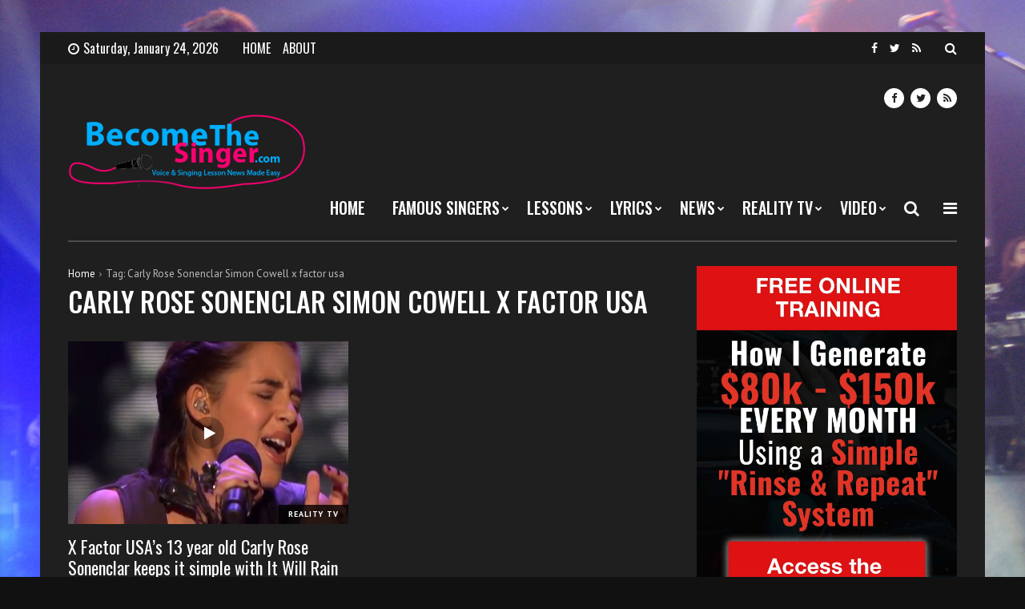

--- FILE ---
content_type: text/html; charset=UTF-8
request_url: https://becomethesinger.com/tag/carly-rose-sonenclar-simon-cowell-x-factor-usa/
body_size: 14562
content:
<!doctype html>
<html lang="en-US">
<head>
	<meta charset="UTF-8">
	<meta name="viewport" content="width=device-width, initial-scale=1">
	<link rel="profile" href="https://gmpg.org/xfn/11">

	<meta name='robots' content='index, follow, max-image-preview:large, max-snippet:-1, max-video-preview:-1' />

	<!-- This site is optimized with the Yoast SEO plugin v25.6 - https://yoast.com/wordpress/plugins/seo/ -->
	<title>Carly Rose Sonenclar Simon Cowell x factor usa Archives - Become The Singer</title>
	<link rel="canonical" href="https://becomethesinger.com/tag/carly-rose-sonenclar-simon-cowell-x-factor-usa/" />
	<meta property="og:locale" content="en_US" />
	<meta property="og:type" content="article" />
	<meta property="og:title" content="Carly Rose Sonenclar Simon Cowell x factor usa Archives - Become The Singer" />
	<meta property="og:url" content="https://becomethesinger.com/tag/carly-rose-sonenclar-simon-cowell-x-factor-usa/" />
	<meta property="og:site_name" content="Become The Singer" />
	<script type="application/ld+json" class="yoast-schema-graph">{"@context":"https://schema.org","@graph":[{"@type":"CollectionPage","@id":"https://becomethesinger.com/tag/carly-rose-sonenclar-simon-cowell-x-factor-usa/","url":"https://becomethesinger.com/tag/carly-rose-sonenclar-simon-cowell-x-factor-usa/","name":"Carly Rose Sonenclar Simon Cowell x factor usa Archives - Become The Singer","isPartOf":{"@id":"https://becomethesinger.com/#website"},"primaryImageOfPage":{"@id":"https://becomethesinger.com/tag/carly-rose-sonenclar-simon-cowell-x-factor-usa/#primaryimage"},"image":{"@id":"https://becomethesinger.com/tag/carly-rose-sonenclar-simon-cowell-x-factor-usa/#primaryimage"},"thumbnailUrl":"https://becomethesinger.com/wp-content/uploads/2012/11/Carly-Rose-Sonenclar-Twilight-Saga-It-Will-Rain-x-factor-usa.jpg","breadcrumb":{"@id":"https://becomethesinger.com/tag/carly-rose-sonenclar-simon-cowell-x-factor-usa/#breadcrumb"},"inLanguage":"en-US"},{"@type":"ImageObject","inLanguage":"en-US","@id":"https://becomethesinger.com/tag/carly-rose-sonenclar-simon-cowell-x-factor-usa/#primaryimage","url":"https://becomethesinger.com/wp-content/uploads/2012/11/Carly-Rose-Sonenclar-Twilight-Saga-It-Will-Rain-x-factor-usa.jpg","contentUrl":"https://becomethesinger.com/wp-content/uploads/2012/11/Carly-Rose-Sonenclar-Twilight-Saga-It-Will-Rain-x-factor-usa.jpg","width":"620","height":"370","caption":"Carly Rose Sonenclar sings It Will Rain from the Twilight Saga movie on X Factor"},{"@type":"BreadcrumbList","@id":"https://becomethesinger.com/tag/carly-rose-sonenclar-simon-cowell-x-factor-usa/#breadcrumb","itemListElement":[{"@type":"ListItem","position":1,"name":"Home","item":"https://becomethesinger.com/"},{"@type":"ListItem","position":2,"name":"Carly Rose Sonenclar Simon Cowell x factor usa"}]},{"@type":"WebSite","@id":"https://becomethesinger.com/#website","url":"https://becomethesinger.com/","name":"Become The Singer","description":"How to become a singer with online singing lessons for free","potentialAction":[{"@type":"SearchAction","target":{"@type":"EntryPoint","urlTemplate":"https://becomethesinger.com/?s={search_term_string}"},"query-input":{"@type":"PropertyValueSpecification","valueRequired":true,"valueName":"search_term_string"}}],"inLanguage":"en-US"}]}</script>
	<!-- / Yoast SEO plugin. -->


<link rel='dns-prefetch' href='//fonts.googleapis.com' />
<link rel="alternate" type="application/rss+xml" title="Become The Singer &raquo; Feed" href="https://becomethesinger.com/feed/" />
<link rel="alternate" type="application/rss+xml" title="Become The Singer &raquo; Comments Feed" href="https://becomethesinger.com/comments/feed/" />
<link rel="alternate" type="application/rss+xml" title="Become The Singer &raquo; Carly Rose Sonenclar Simon Cowell x factor usa Tag Feed" href="https://becomethesinger.com/tag/carly-rose-sonenclar-simon-cowell-x-factor-usa/feed/" />
<script>
/* <![CDATA[ */
window._wpemojiSettings = {"baseUrl":"https:\/\/s.w.org\/images\/core\/emoji\/15.0.3\/72x72\/","ext":".png","svgUrl":"https:\/\/s.w.org\/images\/core\/emoji\/15.0.3\/svg\/","svgExt":".svg","source":{"concatemoji":"https:\/\/becomethesinger.com\/wp-includes\/js\/wp-emoji-release.min.js?ver=6.6.4"}};
/*! This file is auto-generated */
!function(i,n){var o,s,e;function c(e){try{var t={supportTests:e,timestamp:(new Date).valueOf()};sessionStorage.setItem(o,JSON.stringify(t))}catch(e){}}function p(e,t,n){e.clearRect(0,0,e.canvas.width,e.canvas.height),e.fillText(t,0,0);var t=new Uint32Array(e.getImageData(0,0,e.canvas.width,e.canvas.height).data),r=(e.clearRect(0,0,e.canvas.width,e.canvas.height),e.fillText(n,0,0),new Uint32Array(e.getImageData(0,0,e.canvas.width,e.canvas.height).data));return t.every(function(e,t){return e===r[t]})}function u(e,t,n){switch(t){case"flag":return n(e,"\ud83c\udff3\ufe0f\u200d\u26a7\ufe0f","\ud83c\udff3\ufe0f\u200b\u26a7\ufe0f")?!1:!n(e,"\ud83c\uddfa\ud83c\uddf3","\ud83c\uddfa\u200b\ud83c\uddf3")&&!n(e,"\ud83c\udff4\udb40\udc67\udb40\udc62\udb40\udc65\udb40\udc6e\udb40\udc67\udb40\udc7f","\ud83c\udff4\u200b\udb40\udc67\u200b\udb40\udc62\u200b\udb40\udc65\u200b\udb40\udc6e\u200b\udb40\udc67\u200b\udb40\udc7f");case"emoji":return!n(e,"\ud83d\udc26\u200d\u2b1b","\ud83d\udc26\u200b\u2b1b")}return!1}function f(e,t,n){var r="undefined"!=typeof WorkerGlobalScope&&self instanceof WorkerGlobalScope?new OffscreenCanvas(300,150):i.createElement("canvas"),a=r.getContext("2d",{willReadFrequently:!0}),o=(a.textBaseline="top",a.font="600 32px Arial",{});return e.forEach(function(e){o[e]=t(a,e,n)}),o}function t(e){var t=i.createElement("script");t.src=e,t.defer=!0,i.head.appendChild(t)}"undefined"!=typeof Promise&&(o="wpEmojiSettingsSupports",s=["flag","emoji"],n.supports={everything:!0,everythingExceptFlag:!0},e=new Promise(function(e){i.addEventListener("DOMContentLoaded",e,{once:!0})}),new Promise(function(t){var n=function(){try{var e=JSON.parse(sessionStorage.getItem(o));if("object"==typeof e&&"number"==typeof e.timestamp&&(new Date).valueOf()<e.timestamp+604800&&"object"==typeof e.supportTests)return e.supportTests}catch(e){}return null}();if(!n){if("undefined"!=typeof Worker&&"undefined"!=typeof OffscreenCanvas&&"undefined"!=typeof URL&&URL.createObjectURL&&"undefined"!=typeof Blob)try{var e="postMessage("+f.toString()+"("+[JSON.stringify(s),u.toString(),p.toString()].join(",")+"));",r=new Blob([e],{type:"text/javascript"}),a=new Worker(URL.createObjectURL(r),{name:"wpTestEmojiSupports"});return void(a.onmessage=function(e){c(n=e.data),a.terminate(),t(n)})}catch(e){}c(n=f(s,u,p))}t(n)}).then(function(e){for(var t in e)n.supports[t]=e[t],n.supports.everything=n.supports.everything&&n.supports[t],"flag"!==t&&(n.supports.everythingExceptFlag=n.supports.everythingExceptFlag&&n.supports[t]);n.supports.everythingExceptFlag=n.supports.everythingExceptFlag&&!n.supports.flag,n.DOMReady=!1,n.readyCallback=function(){n.DOMReady=!0}}).then(function(){return e}).then(function(){var e;n.supports.everything||(n.readyCallback(),(e=n.source||{}).concatemoji?t(e.concatemoji):e.wpemoji&&e.twemoji&&(t(e.twemoji),t(e.wpemoji)))}))}((window,document),window._wpemojiSettings);
/* ]]> */
</script>
<style id='wp-emoji-styles-inline-css'>

	img.wp-smiley, img.emoji {
		display: inline !important;
		border: none !important;
		box-shadow: none !important;
		height: 1em !important;
		width: 1em !important;
		margin: 0 0.07em !important;
		vertical-align: -0.1em !important;
		background: none !important;
		padding: 0 !important;
	}
</style>
<link rel='stylesheet' id='wp-block-library-css' href='https://becomethesinger.com/wp-includes/css/dist/block-library/style.min.css?ver=6.6.4' media='all' />
<style id='classic-theme-styles-inline-css'>
/*! This file is auto-generated */
.wp-block-button__link{color:#fff;background-color:#32373c;border-radius:9999px;box-shadow:none;text-decoration:none;padding:calc(.667em + 2px) calc(1.333em + 2px);font-size:1.125em}.wp-block-file__button{background:#32373c;color:#fff;text-decoration:none}
</style>
<style id='global-styles-inline-css'>
:root{--wp--preset--aspect-ratio--square: 1;--wp--preset--aspect-ratio--4-3: 4/3;--wp--preset--aspect-ratio--3-4: 3/4;--wp--preset--aspect-ratio--3-2: 3/2;--wp--preset--aspect-ratio--2-3: 2/3;--wp--preset--aspect-ratio--16-9: 16/9;--wp--preset--aspect-ratio--9-16: 9/16;--wp--preset--color--black: #000000;--wp--preset--color--cyan-bluish-gray: #abb8c3;--wp--preset--color--white: #ffffff;--wp--preset--color--pale-pink: #f78da7;--wp--preset--color--vivid-red: #cf2e2e;--wp--preset--color--luminous-vivid-orange: #ff6900;--wp--preset--color--luminous-vivid-amber: #fcb900;--wp--preset--color--light-green-cyan: #7bdcb5;--wp--preset--color--vivid-green-cyan: #00d084;--wp--preset--color--pale-cyan-blue: #8ed1fc;--wp--preset--color--vivid-cyan-blue: #0693e3;--wp--preset--color--vivid-purple: #9b51e0;--wp--preset--gradient--vivid-cyan-blue-to-vivid-purple: linear-gradient(135deg,rgba(6,147,227,1) 0%,rgb(155,81,224) 100%);--wp--preset--gradient--light-green-cyan-to-vivid-green-cyan: linear-gradient(135deg,rgb(122,220,180) 0%,rgb(0,208,130) 100%);--wp--preset--gradient--luminous-vivid-amber-to-luminous-vivid-orange: linear-gradient(135deg,rgba(252,185,0,1) 0%,rgba(255,105,0,1) 100%);--wp--preset--gradient--luminous-vivid-orange-to-vivid-red: linear-gradient(135deg,rgba(255,105,0,1) 0%,rgb(207,46,46) 100%);--wp--preset--gradient--very-light-gray-to-cyan-bluish-gray: linear-gradient(135deg,rgb(238,238,238) 0%,rgb(169,184,195) 100%);--wp--preset--gradient--cool-to-warm-spectrum: linear-gradient(135deg,rgb(74,234,220) 0%,rgb(151,120,209) 20%,rgb(207,42,186) 40%,rgb(238,44,130) 60%,rgb(251,105,98) 80%,rgb(254,248,76) 100%);--wp--preset--gradient--blush-light-purple: linear-gradient(135deg,rgb(255,206,236) 0%,rgb(152,150,240) 100%);--wp--preset--gradient--blush-bordeaux: linear-gradient(135deg,rgb(254,205,165) 0%,rgb(254,45,45) 50%,rgb(107,0,62) 100%);--wp--preset--gradient--luminous-dusk: linear-gradient(135deg,rgb(255,203,112) 0%,rgb(199,81,192) 50%,rgb(65,88,208) 100%);--wp--preset--gradient--pale-ocean: linear-gradient(135deg,rgb(255,245,203) 0%,rgb(182,227,212) 50%,rgb(51,167,181) 100%);--wp--preset--gradient--electric-grass: linear-gradient(135deg,rgb(202,248,128) 0%,rgb(113,206,126) 100%);--wp--preset--gradient--midnight: linear-gradient(135deg,rgb(2,3,129) 0%,rgb(40,116,252) 100%);--wp--preset--font-size--small: 13px;--wp--preset--font-size--medium: 20px;--wp--preset--font-size--large: 36px;--wp--preset--font-size--x-large: 42px;--wp--preset--spacing--20: 0.44rem;--wp--preset--spacing--30: 0.67rem;--wp--preset--spacing--40: 1rem;--wp--preset--spacing--50: 1.5rem;--wp--preset--spacing--60: 2.25rem;--wp--preset--spacing--70: 3.38rem;--wp--preset--spacing--80: 5.06rem;--wp--preset--shadow--natural: 6px 6px 9px rgba(0, 0, 0, 0.2);--wp--preset--shadow--deep: 12px 12px 50px rgba(0, 0, 0, 0.4);--wp--preset--shadow--sharp: 6px 6px 0px rgba(0, 0, 0, 0.2);--wp--preset--shadow--outlined: 6px 6px 0px -3px rgba(255, 255, 255, 1), 6px 6px rgba(0, 0, 0, 1);--wp--preset--shadow--crisp: 6px 6px 0px rgba(0, 0, 0, 1);}:where(.is-layout-flex){gap: 0.5em;}:where(.is-layout-grid){gap: 0.5em;}body .is-layout-flex{display: flex;}.is-layout-flex{flex-wrap: wrap;align-items: center;}.is-layout-flex > :is(*, div){margin: 0;}body .is-layout-grid{display: grid;}.is-layout-grid > :is(*, div){margin: 0;}:where(.wp-block-columns.is-layout-flex){gap: 2em;}:where(.wp-block-columns.is-layout-grid){gap: 2em;}:where(.wp-block-post-template.is-layout-flex){gap: 1.25em;}:where(.wp-block-post-template.is-layout-grid){gap: 1.25em;}.has-black-color{color: var(--wp--preset--color--black) !important;}.has-cyan-bluish-gray-color{color: var(--wp--preset--color--cyan-bluish-gray) !important;}.has-white-color{color: var(--wp--preset--color--white) !important;}.has-pale-pink-color{color: var(--wp--preset--color--pale-pink) !important;}.has-vivid-red-color{color: var(--wp--preset--color--vivid-red) !important;}.has-luminous-vivid-orange-color{color: var(--wp--preset--color--luminous-vivid-orange) !important;}.has-luminous-vivid-amber-color{color: var(--wp--preset--color--luminous-vivid-amber) !important;}.has-light-green-cyan-color{color: var(--wp--preset--color--light-green-cyan) !important;}.has-vivid-green-cyan-color{color: var(--wp--preset--color--vivid-green-cyan) !important;}.has-pale-cyan-blue-color{color: var(--wp--preset--color--pale-cyan-blue) !important;}.has-vivid-cyan-blue-color{color: var(--wp--preset--color--vivid-cyan-blue) !important;}.has-vivid-purple-color{color: var(--wp--preset--color--vivid-purple) !important;}.has-black-background-color{background-color: var(--wp--preset--color--black) !important;}.has-cyan-bluish-gray-background-color{background-color: var(--wp--preset--color--cyan-bluish-gray) !important;}.has-white-background-color{background-color: var(--wp--preset--color--white) !important;}.has-pale-pink-background-color{background-color: var(--wp--preset--color--pale-pink) !important;}.has-vivid-red-background-color{background-color: var(--wp--preset--color--vivid-red) !important;}.has-luminous-vivid-orange-background-color{background-color: var(--wp--preset--color--luminous-vivid-orange) !important;}.has-luminous-vivid-amber-background-color{background-color: var(--wp--preset--color--luminous-vivid-amber) !important;}.has-light-green-cyan-background-color{background-color: var(--wp--preset--color--light-green-cyan) !important;}.has-vivid-green-cyan-background-color{background-color: var(--wp--preset--color--vivid-green-cyan) !important;}.has-pale-cyan-blue-background-color{background-color: var(--wp--preset--color--pale-cyan-blue) !important;}.has-vivid-cyan-blue-background-color{background-color: var(--wp--preset--color--vivid-cyan-blue) !important;}.has-vivid-purple-background-color{background-color: var(--wp--preset--color--vivid-purple) !important;}.has-black-border-color{border-color: var(--wp--preset--color--black) !important;}.has-cyan-bluish-gray-border-color{border-color: var(--wp--preset--color--cyan-bluish-gray) !important;}.has-white-border-color{border-color: var(--wp--preset--color--white) !important;}.has-pale-pink-border-color{border-color: var(--wp--preset--color--pale-pink) !important;}.has-vivid-red-border-color{border-color: var(--wp--preset--color--vivid-red) !important;}.has-luminous-vivid-orange-border-color{border-color: var(--wp--preset--color--luminous-vivid-orange) !important;}.has-luminous-vivid-amber-border-color{border-color: var(--wp--preset--color--luminous-vivid-amber) !important;}.has-light-green-cyan-border-color{border-color: var(--wp--preset--color--light-green-cyan) !important;}.has-vivid-green-cyan-border-color{border-color: var(--wp--preset--color--vivid-green-cyan) !important;}.has-pale-cyan-blue-border-color{border-color: var(--wp--preset--color--pale-cyan-blue) !important;}.has-vivid-cyan-blue-border-color{border-color: var(--wp--preset--color--vivid-cyan-blue) !important;}.has-vivid-purple-border-color{border-color: var(--wp--preset--color--vivid-purple) !important;}.has-vivid-cyan-blue-to-vivid-purple-gradient-background{background: var(--wp--preset--gradient--vivid-cyan-blue-to-vivid-purple) !important;}.has-light-green-cyan-to-vivid-green-cyan-gradient-background{background: var(--wp--preset--gradient--light-green-cyan-to-vivid-green-cyan) !important;}.has-luminous-vivid-amber-to-luminous-vivid-orange-gradient-background{background: var(--wp--preset--gradient--luminous-vivid-amber-to-luminous-vivid-orange) !important;}.has-luminous-vivid-orange-to-vivid-red-gradient-background{background: var(--wp--preset--gradient--luminous-vivid-orange-to-vivid-red) !important;}.has-very-light-gray-to-cyan-bluish-gray-gradient-background{background: var(--wp--preset--gradient--very-light-gray-to-cyan-bluish-gray) !important;}.has-cool-to-warm-spectrum-gradient-background{background: var(--wp--preset--gradient--cool-to-warm-spectrum) !important;}.has-blush-light-purple-gradient-background{background: var(--wp--preset--gradient--blush-light-purple) !important;}.has-blush-bordeaux-gradient-background{background: var(--wp--preset--gradient--blush-bordeaux) !important;}.has-luminous-dusk-gradient-background{background: var(--wp--preset--gradient--luminous-dusk) !important;}.has-pale-ocean-gradient-background{background: var(--wp--preset--gradient--pale-ocean) !important;}.has-electric-grass-gradient-background{background: var(--wp--preset--gradient--electric-grass) !important;}.has-midnight-gradient-background{background: var(--wp--preset--gradient--midnight) !important;}.has-small-font-size{font-size: var(--wp--preset--font-size--small) !important;}.has-medium-font-size{font-size: var(--wp--preset--font-size--medium) !important;}.has-large-font-size{font-size: var(--wp--preset--font-size--large) !important;}.has-x-large-font-size{font-size: var(--wp--preset--font-size--x-large) !important;}
:where(.wp-block-post-template.is-layout-flex){gap: 1.25em;}:where(.wp-block-post-template.is-layout-grid){gap: 1.25em;}
:where(.wp-block-columns.is-layout-flex){gap: 2em;}:where(.wp-block-columns.is-layout-grid){gap: 2em;}
:root :where(.wp-block-pullquote){font-size: 1.5em;line-height: 1.6;}
</style>
<link rel='stylesheet' id='tve-ult-main-frame-css-css' href='https://becomethesinger.com/wp-content/plugins/thrive-ultimatum/tcb-bridge/assets/css/placeholders.css?ver=10.8.6' media='all' />
<link rel='stylesheet' id='tve_style_family_tve_flt-css' href='https://becomethesinger.com/wp-content/plugins/thrive-visual-editor/editor/css/thrive_flat.css?ver=10.8.6' media='all' />
<link rel='stylesheet' id='font-awesome-css' href='https://becomethesinger.com/wp-content/themes/backstreet/css/font-awesome.min.css?ver=6.6.4' media='all' />
<link rel='stylesheet' id='wpg-core-css' href='https://becomethesinger.com/wp-content/themes/backstreet/style.css?ver=4.0' media='all' />
<style id='wpg-core-inline-css'>
html{font-size:16px}body,button,input,optgroup,select,textarea{font-family:PT Sans;font-weight:400}h1,h2,h3,h4,h5,h6{font-family:Oswald}.has-drop-cap:not(:focus)::first-letter,.search-popup input,.review-score-inner .review-score-value,.meta-score,.bn-label,.bn-news ul li,.footer-menu,.tax-title,.entry-header-single .entry-title,.post-default h3.entry-title,.title-wrap .title-text,.trending-now .mt-label,.widget .widget-title,.single-tags,.read-more a,.review-title,ul.entry-meta,.pagination .pagi-item,.page-links .pagi-item,.pagination .post-page-numbers,.page-links .post-page-numbers,.review-footer h5,.entry-author .entry-author__name,ul.module-filters{font-family:Oswald}.topbar{font-family:Oswald;font-weight:400}ul.nav-menu>li>a,ul.nav-menu .mega-col>a,.mobile-nav-menu{font-family:Oswald;font-weight:500}blockquote{font-family:Oswald;font-weight:500}.button,button,input[type=button],input[type=reset],input[type=submit]{font-family:Oswald;font-weight:500}#back-to-top:hover,.social-icons li a:hover,.criteria-progress .criteria-progress-value,.review-score-inner,.meta-score,.featured-label:before,#reading-position-indicator,.button:hover,button:hover,input[type=button]:hover,input[type=reset]:hover,input[type=submit]:hover,.button[disabled]:hover,button[disabled]:hover,input[type=button][disabled]:hover,input[type=reset][disabled]:hover,input[type=submit][disabled]:hover,.button.btn-disabled:hover,button.btn-disabled:hover,input[type=button].btn-disabled:hover,input[type=reset].btn-disabled:hover,input[type=submit].btn-disabled:hover,.bg-dark .button:hover,.bg-dark button:hover,.bg-dark input[type=button]:hover,.bg-dark input[type=reset]:hover,.bg-dark input[type=submit]:hover{background-color:#3fbef4}.button:hover,button:hover,input[type=button]:hover,input[type=reset]:hover,input[type=submit]:hover,.button[disabled]:hover,button[disabled]:hover,input[type=button][disabled]:hover,input[type=reset][disabled]:hover,input[type=submit][disabled]:hover,.button.btn-disabled:hover,button.btn-disabled:hover,input[type=button].btn-disabled:hover,input[type=reset].btn-disabled:hover,input[type=submit].btn-disabled:hover,.bg-dark .button:hover,.bg-dark button:hover,.bg-dark input[type=button]:hover,.bg-dark input[type=reset]:hover,.bg-dark input[type=submit]:hover{border-color:#3fbef4}ul.flexMenu-popup a:hover,.star-rating .front-stars,ul.entry-meta a:hover,.box-holder .entry-excerpt a:hover,.box-holder ul.entry-meta a:hover,.loader,.sidenav .social-icons li a:hover,a:hover,a:active,.bg-dark a:hover,.bg-dark a:active,.topbar.bg-dark .social-icons li a:hover{color:#3fbef4}
</style>
<link rel='stylesheet' id='fancybox-css' href='https://becomethesinger.com/wp-content/plugins/easy-fancybox/fancybox/1.5.4/jquery.fancybox.min.css?ver=6.6.4' media='screen' />
<style id='fancybox-inline-css'>
#fancybox-overlay{background-attachment:fixed;background-image:url("https://becomethesinger.com/wp-content/plugins/easy-fancybox/images/light-mask.png");background-position:center;background-repeat:no-repeat;background-size:100% 100%}#fancybox-title,#fancybox-title-float-main{color:#fff}
</style>
<link rel='stylesheet' id='redux-google-fonts-wpg_options-css' href='https://fonts.googleapis.com/css?family=PT+Sans%3A400%2C700%2C400italic%2C700italic%7COswald%3A200%2C300%2C400%2C500%2C600%2C700&#038;subset=latin&#038;ver=1569380325' media='all' />
<script src="https://becomethesinger.com/wp-includes/js/jquery/jquery.min.js?ver=3.7.1" id="jquery-core-js"></script>
<script src="https://becomethesinger.com/wp-includes/js/jquery/jquery-migrate.min.js?ver=3.4.1" id="jquery-migrate-js"></script>
<script src="https://becomethesinger.com/wp-includes/js/jquery/ui/core.min.js?ver=1.13.3" id="jquery-ui-core-js"></script>
<script src="https://becomethesinger.com/wp-includes/js/jquery/ui/menu.min.js?ver=1.13.3" id="jquery-ui-menu-js"></script>
<script src="https://becomethesinger.com/wp-includes/js/dist/dom-ready.min.js?ver=f77871ff7694fffea381" id="wp-dom-ready-js"></script>
<script src="https://becomethesinger.com/wp-includes/js/dist/hooks.min.js?ver=2810c76e705dd1a53b18" id="wp-hooks-js"></script>
<script src="https://becomethesinger.com/wp-includes/js/dist/i18n.min.js?ver=5e580eb46a90c2b997e6" id="wp-i18n-js"></script>
<script id="wp-i18n-js-after">
/* <![CDATA[ */
wp.i18n.setLocaleData( { 'text direction\u0004ltr': [ 'ltr' ] } );
/* ]]> */
</script>
<script src="https://becomethesinger.com/wp-includes/js/dist/a11y.min.js?ver=d90eebea464f6c09bfd5" id="wp-a11y-js"></script>
<script src="https://becomethesinger.com/wp-includes/js/jquery/ui/autocomplete.min.js?ver=1.13.3" id="jquery-ui-autocomplete-js"></script>
<script src="https://becomethesinger.com/wp-includes/js/imagesloaded.min.js?ver=5.0.0" id="imagesloaded-js"></script>
<script src="https://becomethesinger.com/wp-includes/js/masonry.min.js?ver=4.2.2" id="masonry-js"></script>
<script src="https://becomethesinger.com/wp-includes/js/jquery/jquery.masonry.min.js?ver=3.1.2b" id="jquery-masonry-js"></script>
<script id="tve_frontend-js-extra">
/* <![CDATA[ */
var tve_frontend_options = {"ajaxurl":"https:\/\/becomethesinger.com\/wp-admin\/admin-ajax.php","is_editor_page":"","page_events":[],"is_single":"0","social_fb_app_id":"","dash_url":"https:\/\/becomethesinger.com\/wp-content\/plugins\/thrive-visual-editor\/thrive-dashboard","queried_object":{"term_id":1823,"taxonomy":"post_tag"},"query_vars":{"tag":"carly-rose-sonenclar-simon-cowell-x-factor-usa","certificate_u":""},"$_POST":[],"translations":{"Copy":"Copy","empty_username":"ERROR: The username field is empty.","empty_password":"ERROR: The password field is empty.","empty_login":"ERROR: Enter a username or email address.","min_chars":"At least %s characters are needed","no_headings":"No headings found","registration_err":{"required_field":"<strong>Error<\/strong>: This field is required","required_email":"<strong>Error<\/strong>: Please type your email address","invalid_email":"<strong>Error<\/strong>: The email address isn&#8217;t correct","passwordmismatch":"<strong>Error<\/strong>: Password mismatch"}},"routes":{"posts":"https:\/\/becomethesinger.com\/wp-json\/tcb\/v1\/posts","video_reporting":"https:\/\/becomethesinger.com\/wp-json\/tcb\/v1\/video-reporting","courses":"https:\/\/becomethesinger.com\/wp-json\/tva\/v1\/course_list_element","certificate_search":"https:\/\/becomethesinger.com\/wp-json\/tva\/v1\/certificate\/search","assessments":"https:\/\/becomethesinger.com\/wp-json\/tva\/v1\/user\/assessment"},"nonce":"05556e0a9c","allow_video_src":"","google_client_id":null,"google_api_key":null,"facebook_app_id":null,"lead_generation_custom_tag_apis":["activecampaign","aweber","convertkit","drip","klicktipp","mailchimp","sendlane","zapier"],"post_request_data":[],"user_profile_nonce":"978de606c2","ip":"3.139.104.240","current_user":[],"conditional_display":{"is_tooltip_dismissed":false}};
/* ]]> */
</script>
<script src="https://becomethesinger.com/wp-content/plugins/thrive-visual-editor/editor/js/dist/modules/general.min.js?ver=10.8.6" id="tve_frontend-js"></script>
<script></script><link rel="https://api.w.org/" href="https://becomethesinger.com/wp-json/" /><link rel="alternate" title="JSON" type="application/json" href="https://becomethesinger.com/wp-json/wp/v2/tags/1823" /><link rel="EditURI" type="application/rsd+xml" title="RSD" href="https://becomethesinger.com/xmlrpc.php?rsd" />
<meta name="generator" content="WordPress 6.6.4" />
<style id="tve_global_variables">:root{--tcb-background-author-image:url(https://secure.gravatar.com/avatar/bf1e3ce289c625cc0dec69159425eab6?s=256&d=mm&r=g);--tcb-background-user-image:url();--tcb-background-featured-image-thumbnail:url(https://becomethesinger.com/wp-content/uploads/2012/11/Carly-Rose-Sonenclar-Twilight-Saga-It-Will-Rain-x-factor-usa.jpg);}</style><noscript><style> .wpb_animate_when_almost_visible { opacity: 1; }</style></noscript></head>

<body class="archive tag tag-carly-rose-sonenclar-simon-cowell-x-factor-usa tag-1823 wp-embed-responsive  has-sidebar right-sidebar site-boxed2 header-1 footer-3 have-submenu-indicator topbar-have-date hfeed tve-theme- wpb-js-composer js-comp-ver-8.6.1 vc_responsive">
	
<div id="page" class="site bg-dark">

	<a class="skip-link screen-reader-text" href="#content">Skip to content</a>

			<p class="site-title screen-reader-text">Become The Singer</p>
		<p class="site-description screen-reader-text">How to become a singer with online singing lessons for free</p>
	
	
<div class="topbar bg-dark">
    <div class="container">
        <div class="topbar-wrap">
            <div class="topbar-left">
                			<div class="topbar-item topbar-date">
				<i class="topbar-icon fa fa-clock-o" aria-hidden="true"></i>Saturday, January 24, 2026			</div>
			<ul id="top_nav" class="top-menu topbar-item"><li id="menu-item-1590" class="menu-item menu-item-type-custom menu-item-object-custom menu-item-home menu-item-1590"><a href="https://becomethesinger.com">HOME</a></li>
<li id="menu-item-48" class="menu-item menu-item-type-post_type menu-item-object-page menu-item-48"><a href="https://becomethesinger.com/about/">ABOUT</a></li>
</ul>            </div>

            <div class="topbar-right">
                <ul class="social-icons inline-list"><li class="s-facebook"><a href="https://www.facebook.com/BecomeTheSinger/" title="Facebook" target="_blank"><i class="fa fa-facebook" aria-hidden="true"></i></a></li><li class="s-twitter"><a href="https://mobile.twitter.com/becomethesinger" title="Twitter" target="_blank"><i class="fa fa-twitter" aria-hidden="true"></i></a></li><li class="s-rss"><a href="https://becomethesinger.com/feed/" title="RSS" target="_blank"><i class="fa fa-rss" aria-hidden="true"></i></a></li></ul>			<div class="topbar-item">
				<a href="#search-popup" class="search-trigger inline-lightbox" data-effect="mfp-slide-bottom">
					<i class="fa fa-search" aria-hidden="true"></i>
				</a>
			</div>
		            </div>
        </div>
    </div>
</div>

	<header id="masthead" class="site-header">

		<div class="container">
			<div class="header-wrap">

				<div class="logo-wrap">
    		<div class="header-mobile-el text-left">
			<a href="#" class="sidenav-toggle"><i class="fa fa-bars" aria-hidden="true"></i></a>
		</div>

				<a href="https://becomethesinger.com/" class="logo header-desktop-el">
			<img class="logo__img" src="https://becomethesinger.com/wp-content/uploads/2019/09/becomethesinger-footer.png" width="300" height="160" alt="Become The Singer" title="Become The Singer">
		</a>
						<a href="https://becomethesinger.com/" class="logo_mobile header-mobile-el">
			<img class="logo__img" src="https://becomethesinger.com/wp-content/themes/backstreet/images/logo.png" width="191.1" height="47.6" alt="Become The Singer" title="Become The Singer">
		</a>
		
		<div class="header-mobile-el text-right">
			<a href="#search-popup" class="search-trigger inline-lightbox" data-effect="mfp-slide-bottom"><i class="fa fa-search" aria-hidden="true"></i></a>
		</div>
		</div>

<div class="menu-wrap">
    <div class="menu-wrap-inner text-right">
        <div class="social-wrap">
            <ul class="social-icons inline-list"><li class="s-facebook"><a href="https://www.facebook.com/BecomeTheSinger/" title="Facebook" target="_blank"><i class="fa fa-facebook" aria-hidden="true"></i></a></li><li class="s-twitter"><a href="https://mobile.twitter.com/becomethesinger" title="Twitter" target="_blank"><i class="fa fa-twitter" aria-hidden="true"></i></a></li><li class="s-rss"><a href="https://becomethesinger.com/feed/" title="RSS" target="_blank"><i class="fa fa-rss" aria-hidden="true"></i></a></li></ul>        </div>
        
<!-- Nav-wrap -->
<nav class="mainnav-wrap nav-fixed fixed-scroll_up">
    		<a href="https://becomethesinger.com/" class="logo_sticky">
			<img class="logo__img" src="https://becomethesinger.com/wp-content/uploads/2019/09/becomethesinger-footer.png" width="300" height="160" alt="Become The Singer" title="Become The Singer" srcset="https://becomethesinger.com/wp-content/uploads/2019/09/becomethesinger-footer.png 1x, https://becomethesinger.com/wp-content/uploads/2019/09/becomethesinger-footer.png 2x">
		</a>
		<ul id="mainnav" class="nav-menu inline-list"><li class="menu-item menu-item-type-custom menu-item-object-custom menu-item-home menu-item-1700"><a href="https://becomethesinger.com">HOME</a></li>
<li class="menu-item menu-item-type-taxonomy menu-item-object-category menu-item-1474 has-submenu mega-cat-posts" data-id="famous-singer"><a href="https://becomethesinger.com/category/famous-singer/">FAMOUS SINGERS</a><ul class="submenu megamenu megacat bg-dark"><li><div class="mega-ajax-content megamenu-wrap"></div></li></ul></li>
<li class="menu-item menu-item-type-taxonomy menu-item-object-category menu-item-has-children menu-item-1476 has-submenu mega-cat-posts" data-id="lessons"><a href="https://becomethesinger.com/category/lessons/">LESSONS</a><ul class="submenu megamenu megacat bg-dark"><li><div class="mega-ajax-content megamenu-wrap"></div></li></ul>
<ul class="submenu bg-dark">
	<li class="menu-item menu-item-type-taxonomy menu-item-object-category menu-item-1606"><a href="https://becomethesinger.com/category/lessons/">LESSONS</a></li>
	<li class="menu-item menu-item-type-taxonomy menu-item-object-category menu-item-1475"><a href="https://becomethesinger.com/category/learn/">LEARN</a></li>
	<li class="menu-item menu-item-type-taxonomy menu-item-object-category menu-item-1481"><a href="https://becomethesinger.com/category/techniques/">TECHNIQUES</a></li>
	<li class="menu-item menu-item-type-taxonomy menu-item-object-category menu-item-1482"><a href="https://becomethesinger.com/category/tips/">TIPS</a></li>
	<li class="menu-item menu-item-type-post_type menu-item-object-page menu-item-3156"><a href="https://becomethesinger.com/free-online-x-factr-singing-lessons/">Free Online X FACTR Singing Lessons</a></li>

</ul>
</li>
<li class="menu-item menu-item-type-taxonomy menu-item-object-category menu-item-1477 has-submenu mega-cat-posts" data-id="lyrics"><a href="https://becomethesinger.com/category/lyrics/">LYRICS</a><ul class="submenu megamenu megacat bg-dark"><li><div class="mega-ajax-content megamenu-wrap"></div></li></ul></li>
<li class="menu-item menu-item-type-taxonomy menu-item-object-category menu-item-has-children menu-item-1478 has-submenu mega-cat-posts" data-id="news"><a href="https://becomethesinger.com/category/news/">NEWS</a><ul class="submenu megamenu megacat bg-dark"><li><div class="mega-ajax-content megamenu-wrap"></div></li></ul>
<ul class="submenu bg-dark">
	<li class="menu-item menu-item-type-taxonomy menu-item-object-category menu-item-1607"><a href="https://becomethesinger.com/category/news/">NEWS</a></li>
	<li class="menu-item menu-item-type-taxonomy menu-item-object-category menu-item-1480"><a href="https://becomethesinger.com/category/stories/">STORIES</a></li>

</ul>
</li>
<li class="menu-item menu-item-type-taxonomy menu-item-object-category menu-item-has-children menu-item-1479 has-submenu mega-cat-posts" data-id="reality-tv"><a href="https://becomethesinger.com/category/reality-tv/">REALITY TV</a><ul class="submenu megamenu megacat bg-dark"><li><div class="mega-ajax-content megamenu-wrap"></div></li></ul>
<ul class="submenu bg-dark">
	<li class="menu-item menu-item-type-taxonomy menu-item-object-category menu-item-1609"><a href="https://becomethesinger.com/category/reality-tv/">REALITY TV</a></li>
	<li class="menu-item menu-item-type-taxonomy menu-item-object-category menu-item-1608"><a href="https://becomethesinger.com/category/talent-shows/">TALENT SHOWS</a></li>
	<li class="menu-item menu-item-type-taxonomy menu-item-object-category menu-item-3157"><a href="https://becomethesinger.com/category/x-factor-2/">X FACTOR</a></li>

</ul>
</li>
<li class="menu-item menu-item-type-taxonomy menu-item-object-category menu-item-1483 has-submenu mega-cat-posts" data-id="video"><a href="https://becomethesinger.com/category/video/">VIDEO</a><ul class="submenu megamenu megacat bg-dark"><li><div class="mega-ajax-content megamenu-wrap"></div></li></ul></li>
<li class="header-desktop-el"><a href="#search-popup" class="search-trigger inline-lightbox" data-effect="mfp-slide-bottom"><i class="fa fa-search" aria-hidden="true"></i></a></li><li class="header-desktop-el"><a href="#" class="sidenav-toggle"><i class="fa fa-bars" aria-hidden="true"></i></a></li></ul></nav> <!-- end nav-wrap -->
    </div>
</div>

			</div>
		</div>

		


    <div class="container">
        <div class="header-divider">
        </div>
    </div>

	</header><!-- #masthead -->

	<div id="content" class="site-content">

	<div id="primary" class="primary-area">

		<main id="main" class="site-main">
			<div class="container">
				<div class="row content-row">

					<div class="content-area col-lg-8">

						<ul id="breadcrumb" class="breadcrumbs"><li><a href="https://becomethesinger.com/">Home</a></li><li class="current">Tag: <span>Carly Rose Sonenclar Simon Cowell x factor usa</span></li></ul><script type="application/ld+json">{"@context":"http:\/\/schema.org","@type":"BreadcrumbList","@id":"#Breadcrumb","itemListElement":[{"@type":"ListItem","position":1,"item":{"name":"Home","@id":"https:\/\/becomethesinger.com\/"}},{"@type":"ListItem","position":2,"item":{"name":"Tag: <span>Carly Rose Sonenclar Simon Cowell x factor usa<\/span>","@id":"https:\/\/becomethesinger.com\/tag\/carly-rose-sonenclar-simon-cowell-x-factor-usa"}}]}</script>
													<header class="posts-archive-title">

								<h2 class="tax-title">Carly Rose Sonenclar Simon Cowell x factor usa</h2>

															</header>
						
						
						<div class="posts-archive module-medium">
							<div class="posts-container posts-items" data-layout="medium" data-settings="{&#039;first_cat&#039;:&#039;1&#039;,&#039;author&#039;:&#039;1&#039;,&#039;date&#039;:&#039;1&#039;,&#039;views&#039;:&#039;0&#039;,&#039;comments&#039;:&#039;1&#039;,&#039;review&#039;:&#039;0&#039;,&#039;read_more&#039;:&#039;1&#039;,&#039;excerpt&#039;:16}">
								<div class="posts-list"><div class="post-item">
    <article class="post-layout post-medium format-video">
        

<div class="entry-thumbnail"><a class="src-wpg-image-medium" href="https://becomethesinger.com/x-factor-usas-13-year-old-carly-rose-sonenclar-keeps-it-simple-with-it-will-rain/" title="X Factor USA&#8217;s 13 year old Carly Rose Sonenclar keeps it simple with It Will Rain"><div class="thumb-container thumb-65"><img width="420" height="251" src="https://becomethesinger.com/wp-content/uploads/2012/11/Carly-Rose-Sonenclar-Twilight-Saga-It-Will-Rain-x-factor-usa.jpg" class="attachment-wpg-image-medium size-wpg-image-medium wp-post-image" alt="Carly Rose Sonenclar sings It Will Rain from the Twilight Saga movie on X Factor" /></div><div class="format-icon format-icon-video"><span class="fa fa-play" aria-hidden="true"></span></div></a><a class="meta-firstcat meta-firstcat-reality-tv firstcat-post" href="https://becomethesinger.com/category/reality-tv/">REALITY TV</a></div>
<div class="entry-header">
	<h3 class="entry-title">
		<a href="https://becomethesinger.com/x-factor-usas-13-year-old-carly-rose-sonenclar-keeps-it-simple-with-it-will-rain/" title="X Factor USA&#8217;s 13 year old Carly Rose Sonenclar keeps it simple with It Will Rain">X Factor USA&#8217;s 13 year old Carly Rose Sonenclar keeps it simple with It Will Rain</a>
	</h3>
	<ul class="entry-meta"><li class="meta-author"><a href="https://becomethesinger.com/author/tanya/" class="author-name" title="Tanya Singer">Tanya Singer</a></li><li class="meta-date">November 9, 2012</li><li class="meta-comments"><a href="https://becomethesinger.com/x-factor-usas-13-year-old-carly-rose-sonenclar-keeps-it-simple-with-it-will-rain/#respond">0</a></li></ul></div>

	<div class="entry-excerpt">
		Carly Rose Sonenclar is 13 years old and turned up last week dressed in a school&hellip;	</div>
	<div class="read-more">
		<a href="https://becomethesinger.com/x-factor-usas-13-year-old-carly-rose-sonenclar-keeps-it-simple-with-it-will-rain/">
			<span>Read More</span>
		</a>
	</div>
    </article>
</div>
</div>							</div>
													</div>

					</div>

					
<aside id="secondary" class="sticky-col sidebar-area col-lg-4 sidebar-right" data-stickyCol="no">

	<div id="text-8" class="widget widget_text clearfix"><div class="widget-inner">			<div class="textwidget"><a href="https://1kadaystrategies.com/mof" target="_blank" rel="noopener"><img src="https://becomethesinger.com/wp-content/uploads/2020/08/MOF1-training1.jpg" /></a>
&nbsp;
<iframe src="https://www.youtube.com/embed/tHwsaNibs0g" frameborder="0" gesture="media" allow="encrypted-media" allowfullscreen></iframe>
&nbsp;
<a href="https://1kadaystrategies.com/singarama" target="_blank" rel="noopener"><img src="https://becomethesinger.com/wp-content/uploads/2018/09/improve-singing-voice.jpg" /></a></div>
		</div></div><div id="nav_menu-2" class="widget widget_nav_menu clearfix"><div class="widget-inner"><div class="title-wrap"><h4 class="title-text">Categories</h4><span class="strips-bg"></span></div><div class="menu-header-container"><ul id="menu-header" class="menu"><li id="menu-item-1700" class="menu-item menu-item-type-custom menu-item-object-custom menu-item-home menu-item-1700"><a href="https://becomethesinger.com">HOME</a></li>
<li id="menu-item-1474" class="menu-item menu-item-type-taxonomy menu-item-object-category menu-item-1474"><a href="https://becomethesinger.com/category/famous-singer/">FAMOUS SINGERS</a></li>
<li id="menu-item-1476" class="menu-item menu-item-type-taxonomy menu-item-object-category menu-item-has-children menu-item-1476"><a href="https://becomethesinger.com/category/lessons/">LESSONS</a>
<ul class="sub-menu">
	<li id="menu-item-1606" class="menu-item menu-item-type-taxonomy menu-item-object-category menu-item-1606"><a href="https://becomethesinger.com/category/lessons/">LESSONS</a></li>
	<li id="menu-item-1475" class="menu-item menu-item-type-taxonomy menu-item-object-category menu-item-1475"><a href="https://becomethesinger.com/category/learn/">LEARN</a></li>
	<li id="menu-item-1481" class="menu-item menu-item-type-taxonomy menu-item-object-category menu-item-1481"><a href="https://becomethesinger.com/category/techniques/">TECHNIQUES</a></li>
	<li id="menu-item-1482" class="menu-item menu-item-type-taxonomy menu-item-object-category menu-item-1482"><a href="https://becomethesinger.com/category/tips/">TIPS</a></li>
	<li id="menu-item-3156" class="menu-item menu-item-type-post_type menu-item-object-page menu-item-3156"><a href="https://becomethesinger.com/free-online-x-factr-singing-lessons/">Free Online X FACTR Singing Lessons</a></li>
</ul>
</li>
<li id="menu-item-1477" class="menu-item menu-item-type-taxonomy menu-item-object-category menu-item-1477"><a href="https://becomethesinger.com/category/lyrics/">LYRICS</a></li>
<li id="menu-item-1478" class="menu-item menu-item-type-taxonomy menu-item-object-category menu-item-has-children menu-item-1478"><a href="https://becomethesinger.com/category/news/">NEWS</a>
<ul class="sub-menu">
	<li id="menu-item-1607" class="menu-item menu-item-type-taxonomy menu-item-object-category menu-item-1607"><a href="https://becomethesinger.com/category/news/">NEWS</a></li>
	<li id="menu-item-1480" class="menu-item menu-item-type-taxonomy menu-item-object-category menu-item-1480"><a href="https://becomethesinger.com/category/stories/">STORIES</a></li>
</ul>
</li>
<li id="menu-item-1479" class="menu-item menu-item-type-taxonomy menu-item-object-category menu-item-has-children menu-item-1479"><a href="https://becomethesinger.com/category/reality-tv/">REALITY TV</a>
<ul class="sub-menu">
	<li id="menu-item-1609" class="menu-item menu-item-type-taxonomy menu-item-object-category menu-item-1609"><a href="https://becomethesinger.com/category/reality-tv/">REALITY TV</a></li>
	<li id="menu-item-1608" class="menu-item menu-item-type-taxonomy menu-item-object-category menu-item-1608"><a href="https://becomethesinger.com/category/talent-shows/">TALENT SHOWS</a></li>
	<li id="menu-item-3157" class="menu-item menu-item-type-taxonomy menu-item-object-category menu-item-3157"><a href="https://becomethesinger.com/category/x-factor-2/">X FACTOR</a></li>
</ul>
</li>
<li id="menu-item-1483" class="menu-item menu-item-type-taxonomy menu-item-object-category menu-item-1483"><a href="https://becomethesinger.com/category/video/">VIDEO</a></li>
</ul></div></div></div><div id="tag_cloud-2" class="widget widget_tag_cloud clearfix"><div class="widget-inner"><div class="title-wrap"><h4 class="title-text">Tags</h4><span class="strips-bg"></span></div><div class="tagcloud"><a href="https://becomethesinger.com/tag/amazing-talent-show-singer-august-2012/" class="tag-cloud-link tag-link-691 tag-link-position-1" style="font-size: 16.048780487805px;" aria-label="amazing talent show singer august 2012 (6 items)">amazing talent show singer august 2012</a>
<a href="https://becomethesinger.com/tag/angela-vayne/" class="tag-cloud-link tag-link-746 tag-link-position-2" style="font-size: 18.365853658537px;" aria-label="angela vayne (10 items)">angela vayne</a>
<a href="https://becomethesinger.com/tag/angela-vayne-x-factor/" class="tag-cloud-link tag-link-843 tag-link-position-3" style="font-size: 18.365853658537px;" aria-label="angela vayne x factor (10 items)">angela vayne x factor</a>
<a href="https://becomethesinger.com/tag/beatrice-miller/" class="tag-cloud-link tag-link-1354 tag-link-position-4" style="font-size: 14.219512195122px;" aria-label="Beatrice Miller (4 items)">Beatrice Miller</a>
<a href="https://becomethesinger.com/tag/become-a-singer-in-2012/" class="tag-cloud-link tag-link-732 tag-link-position-5" style="font-size: 16.048780487805px;" aria-label="Become a singer in 2012 (6 items)">Become a singer in 2012</a>
<a href="https://becomethesinger.com/tag/become-a-singer-on-the-x-factor/" class="tag-cloud-link tag-link-723 tag-link-position-6" style="font-size: 16.048780487805px;" aria-label="become a singer on the x factor (6 items)">become a singer on the x factor</a>
<a href="https://becomethesinger.com/tag/billie-joe-armstrong-2012/" class="tag-cloud-link tag-link-753 tag-link-position-7" style="font-size: 18.365853658537px;" aria-label="billie joe armstrong 2012 (10 items)">billie joe armstrong 2012</a>
<a href="https://becomethesinger.com/tag/britney-spears/" class="tag-cloud-link tag-link-437 tag-link-position-8" style="font-size: 15.19512195122px;" aria-label="Britney Spears (5 items)">Britney Spears</a>
<a href="https://becomethesinger.com/tag/christina-aguilera-billie-joe/" class="tag-cloud-link tag-link-565 tag-link-position-9" style="font-size: 18.365853658537px;" aria-label="christina aguilera billie joe (10 items)">christina aguilera billie joe</a>
<a href="https://becomethesinger.com/tag/ella-henderson/" class="tag-cloud-link tag-link-1089 tag-link-position-10" style="font-size: 14.219512195122px;" aria-label="Ella Henderson (4 items)">Ella Henderson</a>
<a href="https://becomethesinger.com/tag/featured/" class="tag-cloud-link tag-link-452 tag-link-position-11" style="font-size: 26.90243902439px;" aria-label="featured (54 items)">featured</a>
<a href="https://becomethesinger.com/tag/gary-barlow/" class="tag-cloud-link tag-link-1069 tag-link-position-12" style="font-size: 17.878048780488px;" aria-label="Gary Barlow (9 items)">Gary Barlow</a>
<a href="https://becomethesinger.com/tag/how-can-i-become-a-better-singer/" class="tag-cloud-link tag-link-27 tag-link-position-13" style="font-size: 13px;" aria-label="How can I become a better singer (3 items)">How can I become a better singer</a>
<a href="https://becomethesinger.com/tag/how-can-i-become-a-famous-singer/" class="tag-cloud-link tag-link-25 tag-link-position-14" style="font-size: 15.19512195122px;" aria-label="How can I become a famous singer (5 items)">How can I become a famous singer</a>
<a href="https://becomethesinger.com/tag/how-can-you-become-a-famous-singer/" class="tag-cloud-link tag-link-67 tag-link-position-15" style="font-size: 13px;" aria-label="how can you become a famous singer (3 items)">how can you become a famous singer</a>
<a href="https://becomethesinger.com/tag/how-do-you-become-a-professional-singer/" class="tag-cloud-link tag-link-64 tag-link-position-16" style="font-size: 13px;" aria-label="how do you become a professional singer (3 items)">how do you become a professional singer</a>
<a href="https://becomethesinger.com/tag/how-to-become-a-famous-singer/" class="tag-cloud-link tag-link-164 tag-link-position-17" style="font-size: 19.707317073171px;" aria-label="how to become a famous singer (13 items)">how to become a famous singer</a>
<a href="https://becomethesinger.com/tag/how-to-become-a-famous-singer-at-age-12/" class="tag-cloud-link tag-link-756 tag-link-position-18" style="font-size: 17.878048780488px;" aria-label="how to become a famous singer at age 12 (9 items)">how to become a famous singer at age 12</a>
<a href="https://becomethesinger.com/tag/how-to-become-a-famous-singer-at-ages-12-in-august-2012/" class="tag-cloud-link tag-link-728 tag-link-position-19" style="font-size: 17.878048780488px;" aria-label="how to become a famous singer at ages 12 in august 2012 (9 items)">how to become a famous singer at ages 12 in august 2012</a>
<a href="https://becomethesinger.com/tag/how-to-become-a-professional-singer/" class="tag-cloud-link tag-link-30 tag-link-position-20" style="font-size: 13px;" aria-label="how to become a professional singer (3 items)">how to become a professional singer</a>
<a href="https://becomethesinger.com/tag/how-to-become-a-recognised-singer/" class="tag-cloud-link tag-link-32 tag-link-position-21" style="font-size: 13px;" aria-label="how to become a recognised singer (3 items)">how to become a recognised singer</a>
<a href="https://becomethesinger.com/tag/how-to-become-a-singer/" class="tag-cloud-link tag-link-496 tag-link-position-22" style="font-size: 15.19512195122px;" aria-label="How to become a singer (5 items)">How to become a singer</a>
<a href="https://becomethesinger.com/tag/jahmene-douglas/" class="tag-cloud-link tag-link-759 tag-link-position-23" style="font-size: 20.317073170732px;" aria-label="jahmene douglas (15 items)">jahmene douglas</a>
<a href="https://becomethesinger.com/tag/jahmene-douglas-nicole/" class="tag-cloud-link tag-link-867 tag-link-position-24" style="font-size: 18.853658536585px;" aria-label="jahmene douglas nicole (11 items)">jahmene douglas nicole</a>
<a href="https://becomethesinger.com/tag/jahmene-douglas-x-factor/" class="tag-cloud-link tag-link-698 tag-link-position-25" style="font-size: 16.658536585366px;" aria-label="Jahmene Douglas X Factor (7 items)">Jahmene Douglas X Factor</a>
<a href="https://becomethesinger.com/tag/james-arthur/" class="tag-cloud-link tag-link-1101 tag-link-position-26" style="font-size: 16.048780487805px;" aria-label="James Arthur (6 items)">James Arthur</a>
<a href="https://becomethesinger.com/tag/james-arthur-x-factor-lyrics/" class="tag-cloud-link tag-link-1098 tag-link-position-27" style="font-size: 14.219512195122px;" aria-label="James Arthur x factor lyrics (4 items)">James Arthur x factor lyrics</a>
<a href="https://becomethesinger.com/tag/james-arthur-x-factor-uk/" class="tag-cloud-link tag-link-1096 tag-link-position-28" style="font-size: 16.048780487805px;" aria-label="James Arthur x factor uk (6 items)">James Arthur x factor uk</a>
<a href="https://becomethesinger.com/tag/jehrome-douglas-x-factor-audition/" class="tag-cloud-link tag-link-811 tag-link-position-29" style="font-size: 18.365853658537px;" aria-label="jehrome douglas x factor audition (10 items)">jehrome douglas x factor audition</a>
<a href="https://becomethesinger.com/tag/learn-how-to-sing-like-a-pro/" class="tag-cloud-link tag-link-43 tag-link-position-30" style="font-size: 13px;" aria-label="learn how to sing like a pro (3 items)">learn how to sing like a pro</a>
<a href="https://becomethesinger.com/tag/louis-walsh/" class="tag-cloud-link tag-link-1202 tag-link-position-31" style="font-size: 14.219512195122px;" aria-label="Louis Walsh (4 items)">Louis Walsh</a>
<a href="https://becomethesinger.com/tag/lucy-spraggan/" class="tag-cloud-link tag-link-1223 tag-link-position-32" style="font-size: 15.19512195122px;" aria-label="Lucy Spraggan (5 items)">Lucy Spraggan</a>
<a href="https://becomethesinger.com/tag/maroon-5/" class="tag-cloud-link tag-link-687 tag-link-position-33" style="font-size: 14.219512195122px;" aria-label="maroon 5 (4 items)">maroon 5</a>
<a href="https://becomethesinger.com/tag/nicole-scherzinger/" class="tag-cloud-link tag-link-1068 tag-link-position-34" style="font-size: 17.268292682927px;" aria-label="Nicole Scherzinger (8 items)">Nicole Scherzinger</a>
<a href="https://becomethesinger.com/tag/simon-cowell/" class="tag-cloud-link tag-link-6 tag-link-position-35" style="font-size: 16.048780487805px;" aria-label="Simon Cowell (6 items)">Simon Cowell</a>
<a href="https://becomethesinger.com/tag/spotlight/" class="tag-cloud-link tag-link-451 tag-link-position-36" style="font-size: 28px;" aria-label="spotlight (66 items)">spotlight</a>
<a href="https://becomethesinger.com/tag/tulisa-contostavlos/" class="tag-cloud-link tag-link-1087 tag-link-position-37" style="font-size: 17.878048780488px;" aria-label="Tulisa Contostavlos (9 items)">Tulisa Contostavlos</a>
<a href="https://becomethesinger.com/tag/voice-lessons-for-young-children/" class="tag-cloud-link tag-link-46 tag-link-position-38" style="font-size: 13px;" aria-label="voice lessons for young children (3 items)">voice lessons for young children</a>
<a href="https://becomethesinger.com/tag/what-happened-to-angela-vayne/" class="tag-cloud-link tag-link-838 tag-link-position-39" style="font-size: 18.365853658537px;" aria-label="what happened to angela vayne (10 items)">what happened to angela vayne</a>
<a href="https://becomethesinger.com/tag/willie-jones/" class="tag-cloud-link tag-link-1295 tag-link-position-40" style="font-size: 14.219512195122px;" aria-label="Willie Jones (4 items)">Willie Jones</a>
<a href="https://becomethesinger.com/tag/x-factor-uk-2012/" class="tag-cloud-link tag-link-391 tag-link-position-41" style="font-size: 14.219512195122px;" aria-label="X-Factor UK 2012 (4 items)">X-Factor UK 2012</a>
<a href="https://becomethesinger.com/tag/x-factor-uk-news/" class="tag-cloud-link tag-link-390 tag-link-position-42" style="font-size: 14.219512195122px;" aria-label="X-Factor UK news (4 items)">X-Factor UK news</a>
<a href="https://becomethesinger.com/tag/x-factor/" class="tag-cloud-link tag-link-1063 tag-link-position-43" style="font-size: 22.756097560976px;" aria-label="X Factor (24 items)">X Factor</a>
<a href="https://becomethesinger.com/tag/x-factor-ella-henderson/" class="tag-cloud-link tag-link-650 tag-link-position-44" style="font-size: 15.19512195122px;" aria-label="x factor ella henderson (5 items)">x factor ella henderson</a>
<a href="https://becomethesinger.com/tag/xfactor-singer-jerome-douglas-video/" class="tag-cloud-link tag-link-754 tag-link-position-45" style="font-size: 18.365853658537px;" aria-label="xfactor singer jerome douglas video (10 items)">xfactor singer jerome douglas video</a></div>
</div></div>
</aside><!-- #secondary -->

				</div>
			</div>

		</main><!-- #main -->
	</div><!-- #primary -->

 	</div><!-- #content -->
     	<footer id="colophon" class="site-footer bg-dark">

        				                    <div class="footer-widgets columns-3">
                        <div class="container">
						    <div class="row">
						        <div id="text-3" class="widget widget_text clearfix"><div class="widget-inner"><div class="title-wrap"><h4 class="title-text">About Us</h4></div>			<div class="textwidget">Become the singer is an online resource and news site dedicated to the belief that everyone has a song and an ability to sing.
Less known for his sining inspirations, Plato once said:
“Every heart sings a song, incomplete, until another heart whispers back. Those who wish to sing always find a song.”</div>
		</div></div><div id="text-6" class="widget widget_text clearfix"><div class="widget-inner">			<div class="textwidget"><a href="https://1kadaystrategies.com/mof" target="_blank" rel="noopener"><img src="https://becomethesinger.com/wp-content/uploads/2020/08/MOF1.jpg" width="300"></a></div>
		</div></div>						    </div>
                        </div>
                    </div><!-- .Footer Widgets -->
								
        <div class="site-info">
            <div class="container">
                <div class="site-info-wrap">
    <div class="info-logo">
        		<a href="https://becomethesinger.com/" class="logo_footer">
			<img class="logo__img" src="https://becomethesinger.com/wp-content/uploads/2019/09/becomethesinger-footer.png" width="300" height="160" alt="Become The Singer" title="Become The Singer" srcset="https://becomethesinger.com/wp-content/uploads/2019/09/becomethesinger-footer.png 1x, https://becomethesinger.com/wp-content/uploads/2019/09/becomethesinger-footer.png 2x">
		</a>
		    </div>

    <div class="info-text">
        <div class="info-text-inner text-right">
            <div class="info-text-inline"><ul id="footer_nav" class="footer-menu inline-list"><li id="menu-item-1491" class="menu-item menu-item-type-custom menu-item-object-custom menu-item-home menu-item-1491"><a href="https://becomethesinger.com/">Home</a></li>
<li id="menu-item-1492" class="menu-item menu-item-type-post_type menu-item-object-page menu-item-1492"><a href="https://becomethesinger.com/about/">ABOUT</a></li>
</ul><ul class="social-icons inline-list"><li class="s-facebook"><a href="https://www.facebook.com/BecomeTheSinger/" title="Facebook" target="_blank"><i class="fa fa-facebook" aria-hidden="true"></i></a></li><li class="s-twitter"><a href="https://mobile.twitter.com/becomethesinger" title="Twitter" target="_blank"><i class="fa fa-twitter" aria-hidden="true"></i></a></li><li class="s-rss"><a href="https://becomethesinger.com/feed/" title="RSS" target="_blank"><i class="fa fa-rss" aria-hidden="true"></i></a></li></ul></div>            <div class="copyright-text">Copyright @ 2019 | Becomethesinger.com | All rights reserved.</div>        </div>
    </div>
</div>
            </div>
        </div><!-- .site-info -->

 	</footer><!-- #colophon -->

</div><!-- #page -->

<script>( $ => {
	/**
	 * Displays toast message from storage, it is used when the user is redirected after login
	 */
	if ( window.sessionStorage ) {
		$( window ).on( 'tcb_after_dom_ready', () => {
			const message = sessionStorage.getItem( 'tcb_toast_message' );

			if ( message ) {
				tcbToast( sessionStorage.getItem( 'tcb_toast_message' ), false );
				sessionStorage.removeItem( 'tcb_toast_message' );
			}
		} );
	}

	/**
	 * Displays toast message
	 *
	 * @param {string}   message  - message to display
	 * @param {Boolean}  error    - whether the message is an error or not
	 * @param {Function} callback - callback function to be called after the message is closed
	 */
	function tcbToast( message, error, callback ) {
		/* Also allow "message" objects */
		if ( typeof message !== 'string' ) {
			message = message.message || message.error || message.success;
		}
		if ( ! error ) {
			error = false;
		}
		TCB_Front.notificationElement.toggle( message, error ? 'error' : 'success', callback );
	}
} )( typeof ThriveGlobal === 'undefined' ? jQuery : ThriveGlobal.$j );
</script>			<div id="search-popup" class="search-popup mfp-with-anim mfp-hide">
				<div class="search-popup-inner">
					<form role="search" method="get" class="clearfix" action="https://becomethesinger.com/">
						<input type="search" id="search-form-6974be30871ed" class="input-focus" placeholder="Search ..." value="" name="s" />
					</form>
				</div>
			</div>
		
		
		<aside class="sidenav bg-dark">
			<div class="sidenav-header-container">
			    <div class="sidenav-close">
			        <span class="icon-cross"></span>
			    </div>
			</div>

		    <div class="sidenav-menu-container">
		        <div class="mobile-menu"></div>

		        <div class="sidenav-socials">
		            <ul class="social-icons inline-list"><li class="s-facebook"><a href="https://www.facebook.com/BecomeTheSinger/" title="Facebook" target="_blank"><i class="fa fa-facebook" aria-hidden="true"></i></a></li><li class="s-twitter"><a href="https://mobile.twitter.com/becomethesinger" title="Twitter" target="_blank"><i class="fa fa-twitter" aria-hidden="true"></i></a></li><li class="s-rss"><a href="https://becomethesinger.com/feed/" title="RSS" target="_blank"><i class="fa fa-rss" aria-hidden="true"></i></a></li></ul>		        </div>
		    </div>
		</aside><!-- #sidebox -->
		<style id="tve_notification_styles"></style>
<div class="tvd-toast tve-fe-message" style="display: none">
	<div class="tve-toast-message tve-success-message">
		<div class="tve-toast-icon-container">
			<span class="tve_tick thrv-svg-icon"></span>
		</div>
		<div class="tve-toast-message-container"></div>
	</div>
</div><script src="https://becomethesinger.com/wp-content/themes/backstreet/js/viewportchecker.min.js?ver=6.6.4" id="viewportchecker-js"></script>
<script src="https://becomethesinger.com/wp-content/themes/backstreet/js/jquery.magnific-popup.min.js?ver=6.6.4" id="jquery-magnific-popup-js"></script>
<script src="https://becomethesinger.com/wp-content/themes/backstreet/js/theia-sticky-sidebar.min.js?ver=6.6.4" id="theia-sticky-sidebar-js"></script>
<script src="https://becomethesinger.com/wp-content/themes/backstreet/js/velocity.min.js?ver=6.6.4" id="velocity-js"></script>
<script src="https://becomethesinger.com/wp-content/themes/backstreet/js/velocity.ui.min.js?ver=6.6.4" id="velocity-ui-js"></script>
<script src="https://becomethesinger.com/wp-content/themes/backstreet/js/flexmenu.min.js?ver=6.6.4" id="flexmenu-js"></script>
<script src="https://becomethesinger.com/wp-content/themes/backstreet/js/slick.min.js?ver=6.6.4" id="slick-js"></script>
<script src="https://becomethesinger.com/wp-content/themes/backstreet/js/modernizr.min.js?ver=6.6.4" id="modernizr-js"></script>
<script src="https://becomethesinger.com/wp-content/themes/backstreet/js/jquery.backstretch.min.js?ver=6.6.4" id="backstretch-js"></script>
<script src="https://becomethesinger.com/wp-content/themes/backstreet/js/headroom.min.js?ver=6.6.4" id="headroom-js"></script>
<script id="wpg-core-js-extra">
/* <![CDATA[ */
var wpg = {"is_rtl":"","ajaxurl":"https:\/\/becomethesinger.com\/wp-admin\/admin-ajax.php","ajax_loader":"<span class=\"loader loader-more\"><span><\/span><\/span>","is_singular":"","is_singular_post":"","is_boxed":"1","theme_bg":"https:\/\/becomethesinger.com\/wp-content\/uploads\/2012\/06\/Maroon_5_-_This_Love_live.jpg","newsticker_active":"","is_lazy":"","is_sticky":"1","reading_indicator":"","lightbox_image":"1","lightbox_gallery":"1","menu_text":"Menu","instagram_feed_id":"","instagram_feed_key":""};
/* ]]> */
</script>
<script src="https://becomethesinger.com/wp-content/themes/backstreet/js/wpg-scripts.js?ver=6.6.4" id="wpg-core-js"></script>
<script id="tve-dash-frontend-js-extra">
/* <![CDATA[ */
var tve_dash_front = {"ajaxurl":"https:\/\/becomethesinger.com\/wp-admin\/admin-ajax.php","force_ajax_send":"1","is_crawler":"","recaptcha":[],"turnstile":[],"post_id":"3265"};
/* ]]> */
</script>
<script src="https://becomethesinger.com/wp-content/plugins/thrive-visual-editor/thrive-dashboard/js/dist/frontend.min.js?ver=10.8.6" id="tve-dash-frontend-js"></script>
<script src="https://becomethesinger.com/wp-content/plugins/easy-fancybox/vendor/purify.min.js?ver=6.6.4" id="fancybox-purify-js"></script>
<script id="jquery-fancybox-js-extra">
/* <![CDATA[ */
var efb_i18n = {"close":"Close","next":"Next","prev":"Previous","startSlideshow":"Start slideshow","toggleSize":"Toggle size"};
/* ]]> */
</script>
<script src="https://becomethesinger.com/wp-content/plugins/easy-fancybox/fancybox/1.5.4/jquery.fancybox.min.js?ver=6.6.4" id="jquery-fancybox-js"></script>
<script id="jquery-fancybox-js-after">
/* <![CDATA[ */
var fb_timeout, fb_opts={'autoScale':true,'showCloseButton':true,'margin':20,'pixelRatio':'false','centerOnScroll':true,'enableEscapeButton':true,'overlayShow':true,'hideOnOverlayClick':true,'minViewportWidth':320,'minVpHeight':320,'disableCoreLightbox':'true','enableBlockControls':'true','fancybox_openBlockControls':'true' };
if(typeof easy_fancybox_handler==='undefined'){
var easy_fancybox_handler=function(){
jQuery([".nolightbox","a.wp-block-file__button","a.pin-it-button","a[href*='pinterest.com\/pin\/create']","a[href*='facebook.com\/share']","a[href*='twitter.com\/share']"].join(',')).addClass('nofancybox');
jQuery('a.fancybox-close').on('click',function(e){e.preventDefault();jQuery.fancybox.close()});
/* YouTube */
jQuery('a[href*="youtu.be/" i],area[href*="youtu.be/" i],a[href*="youtube.com/" i],area[href*="youtube.com/" i]' ).filter(function(){return this.href.match(/\/(?:youtu\.be|watch\?|embed\/)/);}).not('.nofancybox,li.nofancybox>a').addClass('fancybox-youtube');
jQuery('a.fancybox-youtube,area.fancybox-youtube,.fancybox-youtube>a').each(function(){jQuery(this).fancybox(jQuery.extend(true,{},fb_opts,{'type':'iframe','width':640,'height':390,'padding':0,'keepRatio':1,'aspectRatio':1,'titleShow':false,'titlePosition':'float','titleFromAlt':true,'onStart':function(a,i,o){var splitOn=a[i].href.indexOf("?");var urlParms=(splitOn>-1)?a[i].href.substring(splitOn):"";o.allowfullscreen=(urlParms.indexOf("fs=0")>-1)?false:true;o.href=a[i].href.replace(/https?:\/\/(?:www\.)?youtu(?:\.be\/([^\?]+)\??|be\.com\/watch\?(.*(?=v=))v=([^&]+))(.*)/gi,"https://www.youtube.com/embed/$1$3?$2$4&autoplay=1");}}))});
};};
jQuery(easy_fancybox_handler);jQuery(document).on('post-load',easy_fancybox_handler);
/* ]]> */
</script>
<script src="https://becomethesinger.com/wp-content/plugins/easy-fancybox/vendor/jquery.mousewheel.min.js?ver=3.1.13" id="jquery-mousewheel-js"></script>
<script>var tcb_current_post_lists=JSON.parse('[]'); var tcb_post_lists=tcb_post_lists?[...tcb_post_lists,...tcb_current_post_lists]:tcb_current_post_lists;</script><script>/*<![CDATA[*/if ( !window.TL_Const ) {var TL_Const={"security":"ac4d1c59bb","ajax_url":"https:\/\/becomethesinger.com\/wp-admin\/admin-ajax.php","action_conversion":"tve_leads_ajax_conversion","action_impression":"tve_leads_ajax_impression","custom_post_data":[],"current_screen":{"screen_type":6,"screen_id":0},"ignored_fields":["email","_captcha_size","_captcha_theme","_captcha_type","_submit_option","_use_captcha","g-recaptcha-response","__tcb_lg_fc","__tcb_lg_msg","_state","_form_type","_error_message_option","_back_url","_submit_option","url","_asset_group","_asset_option","mailchimp_optin","tcb_token","tve_labels","tve_mapping","_api_custom_fields","_sendParams","_autofill"],"ajax_load":0};} else { window.TL_Front && TL_Front.extendConst && TL_Front.extendConst({"security":"ac4d1c59bb","ajax_url":"https:\/\/becomethesinger.com\/wp-admin\/admin-ajax.php","action_conversion":"tve_leads_ajax_conversion","action_impression":"tve_leads_ajax_impression","custom_post_data":[],"current_screen":{"screen_type":6,"screen_id":0},"ignored_fields":["email","_captcha_size","_captcha_theme","_captcha_type","_submit_option","_use_captcha","g-recaptcha-response","__tcb_lg_fc","__tcb_lg_msg","_state","_form_type","_error_message_option","_back_url","_submit_option","url","_asset_group","_asset_option","mailchimp_optin","tcb_token","tve_labels","tve_mapping","_api_custom_fields","_sendParams","_autofill"],"ajax_load":0})} /*]]> */</script><script></script><script>
/* <![CDATA[ */
var TVE_Ult_Data = {"ajaxurl":"https:\/\/becomethesinger.com\/wp-admin\/admin-ajax.php","ajax_load_action":"tve_ult_ajax_load","conversion_events_action":"tve_ult_conversion_event","shortcode_campaign_ids":[],"matched_display_settings":[],"campaign_ids":[],"post_id":3265,"is_singular":false,"tu_em":"","evergreen_redirects":[]};
/* ]]> */
</script>
		<script src="https://becomethesinger.com/wp-content/plugins/thrive-ultimatum/js/dist/no-campaign.min.js?v=10.8.6"></script>
</body>
</html>
